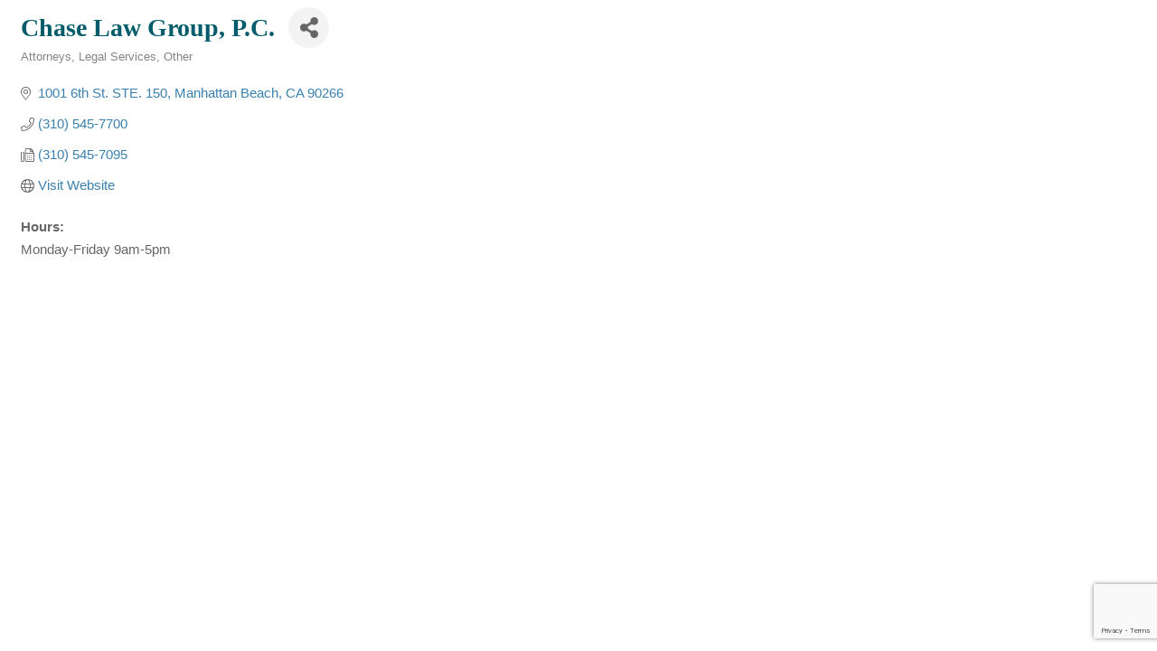

--- FILE ---
content_type: text/html; charset=utf-8
request_url: https://www.google.com/recaptcha/enterprise/anchor?ar=1&k=6LfI_T8rAAAAAMkWHrLP_GfSf3tLy9tKa839wcWa&co=aHR0cHM6Ly9idXNpbmVzcy5oYmNoYW1iZXIubmV0OjQ0Mw..&hl=en&v=PoyoqOPhxBO7pBk68S4YbpHZ&size=invisible&anchor-ms=20000&execute-ms=30000&cb=3vlf4831fkt7
body_size: 48532
content:
<!DOCTYPE HTML><html dir="ltr" lang="en"><head><meta http-equiv="Content-Type" content="text/html; charset=UTF-8">
<meta http-equiv="X-UA-Compatible" content="IE=edge">
<title>reCAPTCHA</title>
<style type="text/css">
/* cyrillic-ext */
@font-face {
  font-family: 'Roboto';
  font-style: normal;
  font-weight: 400;
  font-stretch: 100%;
  src: url(//fonts.gstatic.com/s/roboto/v48/KFO7CnqEu92Fr1ME7kSn66aGLdTylUAMa3GUBHMdazTgWw.woff2) format('woff2');
  unicode-range: U+0460-052F, U+1C80-1C8A, U+20B4, U+2DE0-2DFF, U+A640-A69F, U+FE2E-FE2F;
}
/* cyrillic */
@font-face {
  font-family: 'Roboto';
  font-style: normal;
  font-weight: 400;
  font-stretch: 100%;
  src: url(//fonts.gstatic.com/s/roboto/v48/KFO7CnqEu92Fr1ME7kSn66aGLdTylUAMa3iUBHMdazTgWw.woff2) format('woff2');
  unicode-range: U+0301, U+0400-045F, U+0490-0491, U+04B0-04B1, U+2116;
}
/* greek-ext */
@font-face {
  font-family: 'Roboto';
  font-style: normal;
  font-weight: 400;
  font-stretch: 100%;
  src: url(//fonts.gstatic.com/s/roboto/v48/KFO7CnqEu92Fr1ME7kSn66aGLdTylUAMa3CUBHMdazTgWw.woff2) format('woff2');
  unicode-range: U+1F00-1FFF;
}
/* greek */
@font-face {
  font-family: 'Roboto';
  font-style: normal;
  font-weight: 400;
  font-stretch: 100%;
  src: url(//fonts.gstatic.com/s/roboto/v48/KFO7CnqEu92Fr1ME7kSn66aGLdTylUAMa3-UBHMdazTgWw.woff2) format('woff2');
  unicode-range: U+0370-0377, U+037A-037F, U+0384-038A, U+038C, U+038E-03A1, U+03A3-03FF;
}
/* math */
@font-face {
  font-family: 'Roboto';
  font-style: normal;
  font-weight: 400;
  font-stretch: 100%;
  src: url(//fonts.gstatic.com/s/roboto/v48/KFO7CnqEu92Fr1ME7kSn66aGLdTylUAMawCUBHMdazTgWw.woff2) format('woff2');
  unicode-range: U+0302-0303, U+0305, U+0307-0308, U+0310, U+0312, U+0315, U+031A, U+0326-0327, U+032C, U+032F-0330, U+0332-0333, U+0338, U+033A, U+0346, U+034D, U+0391-03A1, U+03A3-03A9, U+03B1-03C9, U+03D1, U+03D5-03D6, U+03F0-03F1, U+03F4-03F5, U+2016-2017, U+2034-2038, U+203C, U+2040, U+2043, U+2047, U+2050, U+2057, U+205F, U+2070-2071, U+2074-208E, U+2090-209C, U+20D0-20DC, U+20E1, U+20E5-20EF, U+2100-2112, U+2114-2115, U+2117-2121, U+2123-214F, U+2190, U+2192, U+2194-21AE, U+21B0-21E5, U+21F1-21F2, U+21F4-2211, U+2213-2214, U+2216-22FF, U+2308-230B, U+2310, U+2319, U+231C-2321, U+2336-237A, U+237C, U+2395, U+239B-23B7, U+23D0, U+23DC-23E1, U+2474-2475, U+25AF, U+25B3, U+25B7, U+25BD, U+25C1, U+25CA, U+25CC, U+25FB, U+266D-266F, U+27C0-27FF, U+2900-2AFF, U+2B0E-2B11, U+2B30-2B4C, U+2BFE, U+3030, U+FF5B, U+FF5D, U+1D400-1D7FF, U+1EE00-1EEFF;
}
/* symbols */
@font-face {
  font-family: 'Roboto';
  font-style: normal;
  font-weight: 400;
  font-stretch: 100%;
  src: url(//fonts.gstatic.com/s/roboto/v48/KFO7CnqEu92Fr1ME7kSn66aGLdTylUAMaxKUBHMdazTgWw.woff2) format('woff2');
  unicode-range: U+0001-000C, U+000E-001F, U+007F-009F, U+20DD-20E0, U+20E2-20E4, U+2150-218F, U+2190, U+2192, U+2194-2199, U+21AF, U+21E6-21F0, U+21F3, U+2218-2219, U+2299, U+22C4-22C6, U+2300-243F, U+2440-244A, U+2460-24FF, U+25A0-27BF, U+2800-28FF, U+2921-2922, U+2981, U+29BF, U+29EB, U+2B00-2BFF, U+4DC0-4DFF, U+FFF9-FFFB, U+10140-1018E, U+10190-1019C, U+101A0, U+101D0-101FD, U+102E0-102FB, U+10E60-10E7E, U+1D2C0-1D2D3, U+1D2E0-1D37F, U+1F000-1F0FF, U+1F100-1F1AD, U+1F1E6-1F1FF, U+1F30D-1F30F, U+1F315, U+1F31C, U+1F31E, U+1F320-1F32C, U+1F336, U+1F378, U+1F37D, U+1F382, U+1F393-1F39F, U+1F3A7-1F3A8, U+1F3AC-1F3AF, U+1F3C2, U+1F3C4-1F3C6, U+1F3CA-1F3CE, U+1F3D4-1F3E0, U+1F3ED, U+1F3F1-1F3F3, U+1F3F5-1F3F7, U+1F408, U+1F415, U+1F41F, U+1F426, U+1F43F, U+1F441-1F442, U+1F444, U+1F446-1F449, U+1F44C-1F44E, U+1F453, U+1F46A, U+1F47D, U+1F4A3, U+1F4B0, U+1F4B3, U+1F4B9, U+1F4BB, U+1F4BF, U+1F4C8-1F4CB, U+1F4D6, U+1F4DA, U+1F4DF, U+1F4E3-1F4E6, U+1F4EA-1F4ED, U+1F4F7, U+1F4F9-1F4FB, U+1F4FD-1F4FE, U+1F503, U+1F507-1F50B, U+1F50D, U+1F512-1F513, U+1F53E-1F54A, U+1F54F-1F5FA, U+1F610, U+1F650-1F67F, U+1F687, U+1F68D, U+1F691, U+1F694, U+1F698, U+1F6AD, U+1F6B2, U+1F6B9-1F6BA, U+1F6BC, U+1F6C6-1F6CF, U+1F6D3-1F6D7, U+1F6E0-1F6EA, U+1F6F0-1F6F3, U+1F6F7-1F6FC, U+1F700-1F7FF, U+1F800-1F80B, U+1F810-1F847, U+1F850-1F859, U+1F860-1F887, U+1F890-1F8AD, U+1F8B0-1F8BB, U+1F8C0-1F8C1, U+1F900-1F90B, U+1F93B, U+1F946, U+1F984, U+1F996, U+1F9E9, U+1FA00-1FA6F, U+1FA70-1FA7C, U+1FA80-1FA89, U+1FA8F-1FAC6, U+1FACE-1FADC, U+1FADF-1FAE9, U+1FAF0-1FAF8, U+1FB00-1FBFF;
}
/* vietnamese */
@font-face {
  font-family: 'Roboto';
  font-style: normal;
  font-weight: 400;
  font-stretch: 100%;
  src: url(//fonts.gstatic.com/s/roboto/v48/KFO7CnqEu92Fr1ME7kSn66aGLdTylUAMa3OUBHMdazTgWw.woff2) format('woff2');
  unicode-range: U+0102-0103, U+0110-0111, U+0128-0129, U+0168-0169, U+01A0-01A1, U+01AF-01B0, U+0300-0301, U+0303-0304, U+0308-0309, U+0323, U+0329, U+1EA0-1EF9, U+20AB;
}
/* latin-ext */
@font-face {
  font-family: 'Roboto';
  font-style: normal;
  font-weight: 400;
  font-stretch: 100%;
  src: url(//fonts.gstatic.com/s/roboto/v48/KFO7CnqEu92Fr1ME7kSn66aGLdTylUAMa3KUBHMdazTgWw.woff2) format('woff2');
  unicode-range: U+0100-02BA, U+02BD-02C5, U+02C7-02CC, U+02CE-02D7, U+02DD-02FF, U+0304, U+0308, U+0329, U+1D00-1DBF, U+1E00-1E9F, U+1EF2-1EFF, U+2020, U+20A0-20AB, U+20AD-20C0, U+2113, U+2C60-2C7F, U+A720-A7FF;
}
/* latin */
@font-face {
  font-family: 'Roboto';
  font-style: normal;
  font-weight: 400;
  font-stretch: 100%;
  src: url(//fonts.gstatic.com/s/roboto/v48/KFO7CnqEu92Fr1ME7kSn66aGLdTylUAMa3yUBHMdazQ.woff2) format('woff2');
  unicode-range: U+0000-00FF, U+0131, U+0152-0153, U+02BB-02BC, U+02C6, U+02DA, U+02DC, U+0304, U+0308, U+0329, U+2000-206F, U+20AC, U+2122, U+2191, U+2193, U+2212, U+2215, U+FEFF, U+FFFD;
}
/* cyrillic-ext */
@font-face {
  font-family: 'Roboto';
  font-style: normal;
  font-weight: 500;
  font-stretch: 100%;
  src: url(//fonts.gstatic.com/s/roboto/v48/KFO7CnqEu92Fr1ME7kSn66aGLdTylUAMa3GUBHMdazTgWw.woff2) format('woff2');
  unicode-range: U+0460-052F, U+1C80-1C8A, U+20B4, U+2DE0-2DFF, U+A640-A69F, U+FE2E-FE2F;
}
/* cyrillic */
@font-face {
  font-family: 'Roboto';
  font-style: normal;
  font-weight: 500;
  font-stretch: 100%;
  src: url(//fonts.gstatic.com/s/roboto/v48/KFO7CnqEu92Fr1ME7kSn66aGLdTylUAMa3iUBHMdazTgWw.woff2) format('woff2');
  unicode-range: U+0301, U+0400-045F, U+0490-0491, U+04B0-04B1, U+2116;
}
/* greek-ext */
@font-face {
  font-family: 'Roboto';
  font-style: normal;
  font-weight: 500;
  font-stretch: 100%;
  src: url(//fonts.gstatic.com/s/roboto/v48/KFO7CnqEu92Fr1ME7kSn66aGLdTylUAMa3CUBHMdazTgWw.woff2) format('woff2');
  unicode-range: U+1F00-1FFF;
}
/* greek */
@font-face {
  font-family: 'Roboto';
  font-style: normal;
  font-weight: 500;
  font-stretch: 100%;
  src: url(//fonts.gstatic.com/s/roboto/v48/KFO7CnqEu92Fr1ME7kSn66aGLdTylUAMa3-UBHMdazTgWw.woff2) format('woff2');
  unicode-range: U+0370-0377, U+037A-037F, U+0384-038A, U+038C, U+038E-03A1, U+03A3-03FF;
}
/* math */
@font-face {
  font-family: 'Roboto';
  font-style: normal;
  font-weight: 500;
  font-stretch: 100%;
  src: url(//fonts.gstatic.com/s/roboto/v48/KFO7CnqEu92Fr1ME7kSn66aGLdTylUAMawCUBHMdazTgWw.woff2) format('woff2');
  unicode-range: U+0302-0303, U+0305, U+0307-0308, U+0310, U+0312, U+0315, U+031A, U+0326-0327, U+032C, U+032F-0330, U+0332-0333, U+0338, U+033A, U+0346, U+034D, U+0391-03A1, U+03A3-03A9, U+03B1-03C9, U+03D1, U+03D5-03D6, U+03F0-03F1, U+03F4-03F5, U+2016-2017, U+2034-2038, U+203C, U+2040, U+2043, U+2047, U+2050, U+2057, U+205F, U+2070-2071, U+2074-208E, U+2090-209C, U+20D0-20DC, U+20E1, U+20E5-20EF, U+2100-2112, U+2114-2115, U+2117-2121, U+2123-214F, U+2190, U+2192, U+2194-21AE, U+21B0-21E5, U+21F1-21F2, U+21F4-2211, U+2213-2214, U+2216-22FF, U+2308-230B, U+2310, U+2319, U+231C-2321, U+2336-237A, U+237C, U+2395, U+239B-23B7, U+23D0, U+23DC-23E1, U+2474-2475, U+25AF, U+25B3, U+25B7, U+25BD, U+25C1, U+25CA, U+25CC, U+25FB, U+266D-266F, U+27C0-27FF, U+2900-2AFF, U+2B0E-2B11, U+2B30-2B4C, U+2BFE, U+3030, U+FF5B, U+FF5D, U+1D400-1D7FF, U+1EE00-1EEFF;
}
/* symbols */
@font-face {
  font-family: 'Roboto';
  font-style: normal;
  font-weight: 500;
  font-stretch: 100%;
  src: url(//fonts.gstatic.com/s/roboto/v48/KFO7CnqEu92Fr1ME7kSn66aGLdTylUAMaxKUBHMdazTgWw.woff2) format('woff2');
  unicode-range: U+0001-000C, U+000E-001F, U+007F-009F, U+20DD-20E0, U+20E2-20E4, U+2150-218F, U+2190, U+2192, U+2194-2199, U+21AF, U+21E6-21F0, U+21F3, U+2218-2219, U+2299, U+22C4-22C6, U+2300-243F, U+2440-244A, U+2460-24FF, U+25A0-27BF, U+2800-28FF, U+2921-2922, U+2981, U+29BF, U+29EB, U+2B00-2BFF, U+4DC0-4DFF, U+FFF9-FFFB, U+10140-1018E, U+10190-1019C, U+101A0, U+101D0-101FD, U+102E0-102FB, U+10E60-10E7E, U+1D2C0-1D2D3, U+1D2E0-1D37F, U+1F000-1F0FF, U+1F100-1F1AD, U+1F1E6-1F1FF, U+1F30D-1F30F, U+1F315, U+1F31C, U+1F31E, U+1F320-1F32C, U+1F336, U+1F378, U+1F37D, U+1F382, U+1F393-1F39F, U+1F3A7-1F3A8, U+1F3AC-1F3AF, U+1F3C2, U+1F3C4-1F3C6, U+1F3CA-1F3CE, U+1F3D4-1F3E0, U+1F3ED, U+1F3F1-1F3F3, U+1F3F5-1F3F7, U+1F408, U+1F415, U+1F41F, U+1F426, U+1F43F, U+1F441-1F442, U+1F444, U+1F446-1F449, U+1F44C-1F44E, U+1F453, U+1F46A, U+1F47D, U+1F4A3, U+1F4B0, U+1F4B3, U+1F4B9, U+1F4BB, U+1F4BF, U+1F4C8-1F4CB, U+1F4D6, U+1F4DA, U+1F4DF, U+1F4E3-1F4E6, U+1F4EA-1F4ED, U+1F4F7, U+1F4F9-1F4FB, U+1F4FD-1F4FE, U+1F503, U+1F507-1F50B, U+1F50D, U+1F512-1F513, U+1F53E-1F54A, U+1F54F-1F5FA, U+1F610, U+1F650-1F67F, U+1F687, U+1F68D, U+1F691, U+1F694, U+1F698, U+1F6AD, U+1F6B2, U+1F6B9-1F6BA, U+1F6BC, U+1F6C6-1F6CF, U+1F6D3-1F6D7, U+1F6E0-1F6EA, U+1F6F0-1F6F3, U+1F6F7-1F6FC, U+1F700-1F7FF, U+1F800-1F80B, U+1F810-1F847, U+1F850-1F859, U+1F860-1F887, U+1F890-1F8AD, U+1F8B0-1F8BB, U+1F8C0-1F8C1, U+1F900-1F90B, U+1F93B, U+1F946, U+1F984, U+1F996, U+1F9E9, U+1FA00-1FA6F, U+1FA70-1FA7C, U+1FA80-1FA89, U+1FA8F-1FAC6, U+1FACE-1FADC, U+1FADF-1FAE9, U+1FAF0-1FAF8, U+1FB00-1FBFF;
}
/* vietnamese */
@font-face {
  font-family: 'Roboto';
  font-style: normal;
  font-weight: 500;
  font-stretch: 100%;
  src: url(//fonts.gstatic.com/s/roboto/v48/KFO7CnqEu92Fr1ME7kSn66aGLdTylUAMa3OUBHMdazTgWw.woff2) format('woff2');
  unicode-range: U+0102-0103, U+0110-0111, U+0128-0129, U+0168-0169, U+01A0-01A1, U+01AF-01B0, U+0300-0301, U+0303-0304, U+0308-0309, U+0323, U+0329, U+1EA0-1EF9, U+20AB;
}
/* latin-ext */
@font-face {
  font-family: 'Roboto';
  font-style: normal;
  font-weight: 500;
  font-stretch: 100%;
  src: url(//fonts.gstatic.com/s/roboto/v48/KFO7CnqEu92Fr1ME7kSn66aGLdTylUAMa3KUBHMdazTgWw.woff2) format('woff2');
  unicode-range: U+0100-02BA, U+02BD-02C5, U+02C7-02CC, U+02CE-02D7, U+02DD-02FF, U+0304, U+0308, U+0329, U+1D00-1DBF, U+1E00-1E9F, U+1EF2-1EFF, U+2020, U+20A0-20AB, U+20AD-20C0, U+2113, U+2C60-2C7F, U+A720-A7FF;
}
/* latin */
@font-face {
  font-family: 'Roboto';
  font-style: normal;
  font-weight: 500;
  font-stretch: 100%;
  src: url(//fonts.gstatic.com/s/roboto/v48/KFO7CnqEu92Fr1ME7kSn66aGLdTylUAMa3yUBHMdazQ.woff2) format('woff2');
  unicode-range: U+0000-00FF, U+0131, U+0152-0153, U+02BB-02BC, U+02C6, U+02DA, U+02DC, U+0304, U+0308, U+0329, U+2000-206F, U+20AC, U+2122, U+2191, U+2193, U+2212, U+2215, U+FEFF, U+FFFD;
}
/* cyrillic-ext */
@font-face {
  font-family: 'Roboto';
  font-style: normal;
  font-weight: 900;
  font-stretch: 100%;
  src: url(//fonts.gstatic.com/s/roboto/v48/KFO7CnqEu92Fr1ME7kSn66aGLdTylUAMa3GUBHMdazTgWw.woff2) format('woff2');
  unicode-range: U+0460-052F, U+1C80-1C8A, U+20B4, U+2DE0-2DFF, U+A640-A69F, U+FE2E-FE2F;
}
/* cyrillic */
@font-face {
  font-family: 'Roboto';
  font-style: normal;
  font-weight: 900;
  font-stretch: 100%;
  src: url(//fonts.gstatic.com/s/roboto/v48/KFO7CnqEu92Fr1ME7kSn66aGLdTylUAMa3iUBHMdazTgWw.woff2) format('woff2');
  unicode-range: U+0301, U+0400-045F, U+0490-0491, U+04B0-04B1, U+2116;
}
/* greek-ext */
@font-face {
  font-family: 'Roboto';
  font-style: normal;
  font-weight: 900;
  font-stretch: 100%;
  src: url(//fonts.gstatic.com/s/roboto/v48/KFO7CnqEu92Fr1ME7kSn66aGLdTylUAMa3CUBHMdazTgWw.woff2) format('woff2');
  unicode-range: U+1F00-1FFF;
}
/* greek */
@font-face {
  font-family: 'Roboto';
  font-style: normal;
  font-weight: 900;
  font-stretch: 100%;
  src: url(//fonts.gstatic.com/s/roboto/v48/KFO7CnqEu92Fr1ME7kSn66aGLdTylUAMa3-UBHMdazTgWw.woff2) format('woff2');
  unicode-range: U+0370-0377, U+037A-037F, U+0384-038A, U+038C, U+038E-03A1, U+03A3-03FF;
}
/* math */
@font-face {
  font-family: 'Roboto';
  font-style: normal;
  font-weight: 900;
  font-stretch: 100%;
  src: url(//fonts.gstatic.com/s/roboto/v48/KFO7CnqEu92Fr1ME7kSn66aGLdTylUAMawCUBHMdazTgWw.woff2) format('woff2');
  unicode-range: U+0302-0303, U+0305, U+0307-0308, U+0310, U+0312, U+0315, U+031A, U+0326-0327, U+032C, U+032F-0330, U+0332-0333, U+0338, U+033A, U+0346, U+034D, U+0391-03A1, U+03A3-03A9, U+03B1-03C9, U+03D1, U+03D5-03D6, U+03F0-03F1, U+03F4-03F5, U+2016-2017, U+2034-2038, U+203C, U+2040, U+2043, U+2047, U+2050, U+2057, U+205F, U+2070-2071, U+2074-208E, U+2090-209C, U+20D0-20DC, U+20E1, U+20E5-20EF, U+2100-2112, U+2114-2115, U+2117-2121, U+2123-214F, U+2190, U+2192, U+2194-21AE, U+21B0-21E5, U+21F1-21F2, U+21F4-2211, U+2213-2214, U+2216-22FF, U+2308-230B, U+2310, U+2319, U+231C-2321, U+2336-237A, U+237C, U+2395, U+239B-23B7, U+23D0, U+23DC-23E1, U+2474-2475, U+25AF, U+25B3, U+25B7, U+25BD, U+25C1, U+25CA, U+25CC, U+25FB, U+266D-266F, U+27C0-27FF, U+2900-2AFF, U+2B0E-2B11, U+2B30-2B4C, U+2BFE, U+3030, U+FF5B, U+FF5D, U+1D400-1D7FF, U+1EE00-1EEFF;
}
/* symbols */
@font-face {
  font-family: 'Roboto';
  font-style: normal;
  font-weight: 900;
  font-stretch: 100%;
  src: url(//fonts.gstatic.com/s/roboto/v48/KFO7CnqEu92Fr1ME7kSn66aGLdTylUAMaxKUBHMdazTgWw.woff2) format('woff2');
  unicode-range: U+0001-000C, U+000E-001F, U+007F-009F, U+20DD-20E0, U+20E2-20E4, U+2150-218F, U+2190, U+2192, U+2194-2199, U+21AF, U+21E6-21F0, U+21F3, U+2218-2219, U+2299, U+22C4-22C6, U+2300-243F, U+2440-244A, U+2460-24FF, U+25A0-27BF, U+2800-28FF, U+2921-2922, U+2981, U+29BF, U+29EB, U+2B00-2BFF, U+4DC0-4DFF, U+FFF9-FFFB, U+10140-1018E, U+10190-1019C, U+101A0, U+101D0-101FD, U+102E0-102FB, U+10E60-10E7E, U+1D2C0-1D2D3, U+1D2E0-1D37F, U+1F000-1F0FF, U+1F100-1F1AD, U+1F1E6-1F1FF, U+1F30D-1F30F, U+1F315, U+1F31C, U+1F31E, U+1F320-1F32C, U+1F336, U+1F378, U+1F37D, U+1F382, U+1F393-1F39F, U+1F3A7-1F3A8, U+1F3AC-1F3AF, U+1F3C2, U+1F3C4-1F3C6, U+1F3CA-1F3CE, U+1F3D4-1F3E0, U+1F3ED, U+1F3F1-1F3F3, U+1F3F5-1F3F7, U+1F408, U+1F415, U+1F41F, U+1F426, U+1F43F, U+1F441-1F442, U+1F444, U+1F446-1F449, U+1F44C-1F44E, U+1F453, U+1F46A, U+1F47D, U+1F4A3, U+1F4B0, U+1F4B3, U+1F4B9, U+1F4BB, U+1F4BF, U+1F4C8-1F4CB, U+1F4D6, U+1F4DA, U+1F4DF, U+1F4E3-1F4E6, U+1F4EA-1F4ED, U+1F4F7, U+1F4F9-1F4FB, U+1F4FD-1F4FE, U+1F503, U+1F507-1F50B, U+1F50D, U+1F512-1F513, U+1F53E-1F54A, U+1F54F-1F5FA, U+1F610, U+1F650-1F67F, U+1F687, U+1F68D, U+1F691, U+1F694, U+1F698, U+1F6AD, U+1F6B2, U+1F6B9-1F6BA, U+1F6BC, U+1F6C6-1F6CF, U+1F6D3-1F6D7, U+1F6E0-1F6EA, U+1F6F0-1F6F3, U+1F6F7-1F6FC, U+1F700-1F7FF, U+1F800-1F80B, U+1F810-1F847, U+1F850-1F859, U+1F860-1F887, U+1F890-1F8AD, U+1F8B0-1F8BB, U+1F8C0-1F8C1, U+1F900-1F90B, U+1F93B, U+1F946, U+1F984, U+1F996, U+1F9E9, U+1FA00-1FA6F, U+1FA70-1FA7C, U+1FA80-1FA89, U+1FA8F-1FAC6, U+1FACE-1FADC, U+1FADF-1FAE9, U+1FAF0-1FAF8, U+1FB00-1FBFF;
}
/* vietnamese */
@font-face {
  font-family: 'Roboto';
  font-style: normal;
  font-weight: 900;
  font-stretch: 100%;
  src: url(//fonts.gstatic.com/s/roboto/v48/KFO7CnqEu92Fr1ME7kSn66aGLdTylUAMa3OUBHMdazTgWw.woff2) format('woff2');
  unicode-range: U+0102-0103, U+0110-0111, U+0128-0129, U+0168-0169, U+01A0-01A1, U+01AF-01B0, U+0300-0301, U+0303-0304, U+0308-0309, U+0323, U+0329, U+1EA0-1EF9, U+20AB;
}
/* latin-ext */
@font-face {
  font-family: 'Roboto';
  font-style: normal;
  font-weight: 900;
  font-stretch: 100%;
  src: url(//fonts.gstatic.com/s/roboto/v48/KFO7CnqEu92Fr1ME7kSn66aGLdTylUAMa3KUBHMdazTgWw.woff2) format('woff2');
  unicode-range: U+0100-02BA, U+02BD-02C5, U+02C7-02CC, U+02CE-02D7, U+02DD-02FF, U+0304, U+0308, U+0329, U+1D00-1DBF, U+1E00-1E9F, U+1EF2-1EFF, U+2020, U+20A0-20AB, U+20AD-20C0, U+2113, U+2C60-2C7F, U+A720-A7FF;
}
/* latin */
@font-face {
  font-family: 'Roboto';
  font-style: normal;
  font-weight: 900;
  font-stretch: 100%;
  src: url(//fonts.gstatic.com/s/roboto/v48/KFO7CnqEu92Fr1ME7kSn66aGLdTylUAMa3yUBHMdazQ.woff2) format('woff2');
  unicode-range: U+0000-00FF, U+0131, U+0152-0153, U+02BB-02BC, U+02C6, U+02DA, U+02DC, U+0304, U+0308, U+0329, U+2000-206F, U+20AC, U+2122, U+2191, U+2193, U+2212, U+2215, U+FEFF, U+FFFD;
}

</style>
<link rel="stylesheet" type="text/css" href="https://www.gstatic.com/recaptcha/releases/PoyoqOPhxBO7pBk68S4YbpHZ/styles__ltr.css">
<script nonce="zuB5Ma55hgCSYVFdNBxElA" type="text/javascript">window['__recaptcha_api'] = 'https://www.google.com/recaptcha/enterprise/';</script>
<script type="text/javascript" src="https://www.gstatic.com/recaptcha/releases/PoyoqOPhxBO7pBk68S4YbpHZ/recaptcha__en.js" nonce="zuB5Ma55hgCSYVFdNBxElA">
      
    </script></head>
<body><div id="rc-anchor-alert" class="rc-anchor-alert"></div>
<input type="hidden" id="recaptcha-token" value="[base64]">
<script type="text/javascript" nonce="zuB5Ma55hgCSYVFdNBxElA">
      recaptcha.anchor.Main.init("[\x22ainput\x22,[\x22bgdata\x22,\x22\x22,\[base64]/[base64]/MjU1Ong/[base64]/[base64]/[base64]/[base64]/[base64]/[base64]/[base64]/[base64]/[base64]/[base64]/[base64]/[base64]/[base64]/[base64]/[base64]\\u003d\x22,\[base64]\x22,\[base64]/M8O1wpbDqi7DgCB7JsO0woBdK8K+YnfDgMKawqB5wp3CjsKTfw7DgsOBwqgEw5kiw7vCjjckbMKNDTtVRljCkMKDKgMuwr3DjMKaNsOEw7PCsjo1A8Kob8K9w7nCjH4wcGjChzJlesKoGsKaw71dLTTClMOuHRlxUSBnXDJ1EsO1MW/Djy/DumAvwobDmH5iw5tSwpnCoHvDng1XFWjDqcOaWG7DrU0dw43DlBbCmcOTXcK9LQpHw6DDgkLCmGVAwrfCnMOVNsODKcOdwpbDr8O8UlFNB0LCt8OnOh/Dq8KRL8KUS8KaawnCuFBIwozDgC/Cv1rDojQXwo3Dk8KUwqzDrF5YZMOmw6wvIRIfwotYw4g0D8Ojw703woM4FG9xwpxXesKQw6bDpsODw6YdEsOKw7vDv8OOwqotMxHCs8KraMKxcj/DshsYwqfDkAXCowZvwoLClcKWOMK1Gi3CvcKtwpUSE8Ohw7HDhSMkwrcUGcOzUsOlw57Di8OGOMKIwrpABMO7EMOZHU5ywpbDrTTDhiTDvj7Cv2PCuBtjYGQnTFN7wq/DosOOwr1FfsKgbsKow4LDgXzChsKzwrMlJcKvYF9Yw609w4gLJcOsKhEuw7MiNMKJV8O3cC3CnGpebMOxI1nDpilKFsO2dMOlwphMCsOwY8OWcMOJw4kjTAArQCXCpHLCpCvCv0xrE1PDgMK8wqnDs8O9BAvCtAbCk8OAw7zDjyrDg8Obw6pvZQ/CvFd0OFTCucKUelVIw6LCpMKcUlFgcMK/UGHDuMKIXGvDkMK3w6x1EV1HHsODB8KNHDRpL1bDrVTCgiotw4XDkMKBwp1WSw7ConxCGsKbw77CrzzCq1LCmsKJScKWwqoROcKTJ3xaw5h/DsOIOQNqwpbDlXQ+R3ZGw7/DnnY+wowbw5kAdGcMTsKvw7ZJw51iWcK9w4YROsKpHMKzEhTDsMOSVA1Sw6nCp8OjYA8xIyzDucOgw7R7BRQ7w4oewpPDusK/[base64]/[base64]/DuE93w6hGwpvDl8OOwr3CgU41JsKQw7fDv8KxPcOQbsOvw5Atw6XCu8OGQ8KWa8OjUMOFVRDCsUpow5rDjcOxw53CmRzDnsO4w5tBUUHDplcsw4N/VQTCnDrDq8KlfwVfRMKQLMK/[base64]/[base64]/DmjBtw5siwqTDscOTLsOlTcOYAk8rUEXCsCg1w7XCl2XDqHpFX0tow7VdScOgw4cZfVvCk8OwRMOjb8OLDMOQXXFBSjvDl3LDpsO+RsKsXsOOw4vCvk3CtsKRXncOKFPDnMK4dSJRM0REZMKiw4fCg0zCqz/DiE0qwoEbw6bDoh/CompbJMOWwqvDgAHDusOHKDvChT0yw6fDq8O1wrBNwpwdcMOnwqbDsMO/HWBONhPCuwsswrg5wrdwGcKQw63DqcO3w70dw6IlXyEAbEbCiMKsKB/[base64]/NcKVw67CncOVwqbDhMKBwpUcV8OMwoTCmcK8X8K9w4IhMsKTw5bCs8OocMKbDBPCuTzDk8Krw6YRe08AdMKQw7rClcKVwqh1w5h5w6JuwpRIwoJSw6NJB8KeL2ExwrfCrMORwpPDpMK5PBF3wrHDi8OMw51pcD/DncODwqBjVcK5QF4PGsKBJRZ3w4pkKsO6JwRpVcK9wrVbYsK2ZB/CmyoDw79fwqzDlMK7w7jChHvCr8K/YcK8wpvCu8OtYDfDkMKVwoHDkzHCrHsBw77DohhRw7dQPDrDicKgwrPDumXCt0rCt8KWwrthw69Kw6kZwqEhwpzDnzo3PsOQcMOBwrPCsmFfwrhgwo0JBcOLwpfDiR7Ct8KeEMO9WsKAwrnDvEzCqiIdwo3DnsOywoMBw6NCw5/CrsOJclzCn2l1PlnDqW/[base64]/DqhUMw7RBw7s5wozCuBZjwqwsBsKJOS9pUWHDtMODfA/[base64]/ClMOmV8OWMcKgwpnDlDgMQ8OIwplywrrCjHAjWcO0wrA9wpbDksK8w6h/wrYZM1BAw4UxNAvCv8K+w5Icw6jDuUN4wrUbSypEQXXCs0FmwprDsMKQc8KmC8OmVg/Cu8K6w6jDnsKFw7RFw5tOPjjCsTDDpjtEwqPDk0snBWrDnhlBaAQ8w6bDscK/w7NVwovCkMOKKMOfGcO6DsKOPHZ6wq/DsxnCnDXDlArDv0DCisKxCsOdXm0fKFYdPsKHw54ew7FkWMO7w7DDnUQYLSAjw5bCjAUvfjLCmzYnwovCngRAJ8KlccK/wrHCmE5Hwq8tw4nCusKIwoTCviU1wqJTw4lDw4jDpAZyw5UEQwIYwrh2PMOOw6HDt3MTw7h4CMOfwpfDgsODwqXCuXpSSXtYFhjDnMOgVz7CqRl4bMKhLsO6wppvw4XDmMOuWU49HMOdZMOkfMO/[base64]/[base64]/Cp8OGw5DDs8KGwrMwwrpBWFt3wpsTOcO2LsO3wo8jw7DCnMKJw5IRWWjCssOUw6nDtzPDm8K6McOtw5nDtcOKw7HDnMKqw5DDgBUbKxoBAcOoMyvDpC/CiwUKWgAsU8OYw6vDl8K3YMKDwqw/[base64]/CrR/Dj8KvwrPDjG19McKGw4jDj8KBEUguOG/CuMKRSHTDncO1WsKqw7HCvB5kDcK4wrY8GcO1w5hEV8K0CMKHeDdwwqXDr8OnwqrCjAw8wqVdwqbCmDvDssKbO2Nsw6l7w61TJx/DgcOzMGjCqTVMwrB0w7VdYcOXVyMxw63CsMKuGsO6w5Zkwos3LAdHemnDngB6WcOzTxnChcO5RMKwCmYvF8KfFcOqw7rCmwPDk8OFw6UOw4RYf19xw5DDsxo9QcKIwrt9w5zDksKRMXRrwpvDnzJ+w6/CpRlvEUXCuWvDnsOhSV8Mw4fDvcOrw5g7wqDDqVPChWnCoFzDvXwvAynCisKrw5NWKMKANAdow64Yw5s3wqbDkiEQBMOewo/DqsOtwpPDqsK5ZcOvF8OmW8KkVsKhFsKkw5zCisOwb8KDYHRtw4/CmMK/XMKDa8O6AhHDsw7Cs8OIwrTDiMKpGhZVw7DDnsKEwr89w7fDl8O4wobDp8KeP1/DoFbCsEvDl3DCsMKKHWPDjXkrGsOYw4g5F8OEAMOTw6QcwojDpUDDiRQbwrLCncKew6USWcKQGzMfdcOAKAHCtSzDqMKBcyEnI8KYeCddwoESfDLDn1k8bXvDpMOBw7E0D2TCi2zCq3TDmAM/w7B1w5nDlcKMwp3DqcO1w73Do2zCt8KgHkjCqMOxPsKyw5MlCsKBY8Oxw4VxwrYlKSnDhQvDjQ8CY8KVWDvCgU/DvF0cZA5vw6MHwpVvwp4fwqPCu0DDvsKow4kzVsKmJWDCqAEKwqDDiMOBAF1Mc8OSJMOHXELDn8KnMSZPw7k7BMKCQ8OuFARjOsOnw4vClXp+wrU+wr/Cl3nCpErClD4XOW/Cq8OQwqfCp8K+QH7CtcO/YRBmNlw5w4vCoMK7QMKOBjTCvcOqFFR0eBVfw4dJQsKOwoLCtcOMwppBccO+Pyo0wofChSl7MMKtworConc+Cx5Ow7XDisOwJsOzw7jClzB+SsKQYw/DnRLCvh0dwrY1TMOtfsOFwrrCtn3CnQoAEsKuw7ZCacO/w6HCpcKVwqBgM3gMwpfDsMOTYApUZT7CgTckXMOdV8KsCEZPw4bDmwbCvcKEScO3VsKbJ8OLbMK4dcOxwrF5wrd/LDDDrgI/FG3DliHDoEtSwpRrJHUxbTUZFg7CsMKIcsOsBcKdw6zDniHCq3vDtcOKwoHDok9Kw5PCmMOuw4sHPcK9acO5wr3CmzPCtAbDrD8TYsKwb1DCuE5/BsK5w6wdw6loZMK+Zj4Qw4vChR1FZx4Rw7PClsKXKR/DlcOfworDu8Oqw4oBJ2dhwp7CjMK2w4NSB8Knw6DDpcK0AcK9w5TCncK+wq3DolsxbcKkwpAOwqVgHsK5w5rCksOXanHCu8OraH7ChsKTAyPCoMKfwqvCqSnDmxvCrMOpwqJHw6/Cm8OzKHjDij/CsXrCncKtwqLDkUnDq20Jwr4bKsO6G8OSw6XDozfDhCfDpx/DrkgpNUADwqgDwrjCmgNvYcOoK8O7w6dmVQ4hwrg2XX7DuA/[base64]/[base64]/w63CrllqBcOTw7wMW8O/wrfCmAw2w43DtFfCt8K0RW/CnsOEST40w75Qw7Ahw7lcZsOuZMO5EwLCtMOvMMK4ZwAjB8OTwpA/w6dbEcO4PSQawprCkkkdBsK2CQ/DmlfDuMOZw7bCkWFiR8KAW8KNNxLCg8OmLybCo8OrYGjCqcK9dnzDlMKsAQbCiifDsQfDozvDqXLCvSMOw6PDrsOuRcKnw5pswqFLwqPCj8KUPVBRCQ1Xwo7DhMKYw48vwojCvVHCqBEtG2HChcKeAE/DksK7PWnDq8K1QFfDnxvCsMOqJTzCiy3DusKmw4NeLsOTV3dgw5oJwr/CkMKzwohOLRtyw53DscKEPsODwq7Dv8OOw4lBwr8UNUVnIQLDrMK7U0jCm8OCwpTCpH3ColfCiMKGOsOFw6VWwrPCtVRUIyAqw6LCri/[base64]/w4U6w6jChMOOwrjDpWDDssKOworCs8K5wr8IScK5CVTCjMKwZMKGGsKEw73DvBoWwq5Uwp4IasKxISrDpcK/w4rChXvDocOzwpDCo8O+U08Sw47CpsKwwrnDknh5w4ddasKTw7MtIcKIwq1xwrx8fH5bZWjDniFpVWRRw64/wrbCocOywoTDmQ1EwqNOwqNONnoCwrfDuMOZc8OqWcK8V8KvZ24dwqgiw5DDnlHDpSbCsjUxKcKFw7xoCMOCw7QqwqHDn1bDrWIFwpfDksKKwo3Cv8OcFcKSwpfDkMOgwp5KTcKOdQ9Yw4XCt8OawpHCnygCFgU/QMKsJ2PClMKCfyTCgsKSw6DCpcKZw7DCo8OEUMKqw7nDosOUQsK0QsKFwrs9FBPCj3JSLsKEw5DDlcOhHcOdc8OCw48GC2vCnx7DsCNiG1B3dDkpY2ALwqkSwqMKwqTDl8KqIcKDw43DiV5vBHkOdcKsWR3Di8KWw7PCq8KYcGbCicO4cV3Di8KbX2/DsyRJwovCqms4wpnDuyxyfhbDi8OjeXQAWih8wpHDom1zFjAWwo5JOsO/wrsPWcKHwpsAw6cMQsOCwpDDlWkGw53DgHjCmcK+SDvCvcKiPMOrHMKGwqzDg8OXIEATwoHDiE4oRsKSwoouYB3Dpx4Aw51tJntrw7LCpzZBwqHDp8KdYsKzwpnDnw/DgTx+w4XDrBEvURZ9QkTDigAgEsOwTQ3DsMOYwqRVbgFGwqpDwooND1nCiMKZSWdkR25bwqXCjcO3VADCqnrCvks9TMOueMKwwoE8woLCu8Oaw7HCtcOww6kVHcKfwplDOsKDw4TCtWDChsOVwqHCsidLw5XCr2XCmwnChcO9USfDsmhiw7PCqA0hw6fDnMO/w4XDhBHCisOSw4VwwqPDnErCgcKaKiUNw5TDizHDksKofsKVOcOVNQ7Cm1tzesKyX8O0ID7DrcOcw5NGCGbDlmo1R8KFw43Dv8KcAcOKEsOOEMK2w4DCj0HCpxLDl8OqVMK/wolkwrPDgBZ6XW/DvgjCpgp5bHlbwobDmnDCqsOKFRnCr8O4PcKxVcO/X3XCr8O5wrzDp8KwUCTCgm7Cr3QYw6bCs8OQw7nClMKkwqRpTRrCpsOtwp1bDMOmw6zDpzbDpsOGwrrDgUN+UcOQwq48FcK/wpDCm1JMPFDDlXM4w4rDvsKWw50vWT7Cui1jwr3Cl3AFKmrCpWR1Y8K2wql5JcODbm5Zw4rCssOsw5fCm8Ohw4HDj1nDu8OtworCtWLDkMO1w63Cr8K3w40JFDXDqMKJw73Dl8OlHBZ+LXXDksKHw7IyaMKuXcOnw6kPV8KSw55awrTCjsOVw7PDj8K7wrnCnn/DpwPCtG7DqMKlSMK9Q8Kxf8Ojw4jCgMOPKmTDtWZHwp95wokLwqjDgMKfwoVIw6PCpHkvLV94w6Rsw7/CqQ3DpWRDwqvDozZyCQHDiF9uw7fChCzCi8K2ZFteQMOLw6fDvsOgw6cJG8KVw4vDiw3CpjnDjkI5w6RHNUFgw65awqgZw7gcDMKWSQTDiMKbdFbDiinClBzDpMKmZAYxw5/CuMO3WCbDvcKjRMKPwp5LbMOVw4E2RztTVw1Gwq3CpMOtW8KJw4nDjMOgXcO+w7VGB8OFAEDCgU3Dt03CqMKAworCmiREwoxhOcKPNMKCPMKFAsOhcx3Dg8OLwqoEK1TDjzp9w7/CpCRnw5FvPXpCw54tw5oCw5LCpsKCJsKEdCtNw5YeDMOgwqLDnMOiOljCvz4JwqctwpzDjMOFRC/DrcO+SQXDncKswo/Ds8OlwqXCmMOeSsOOEQLDicK+DsK5wpcORwLDtMOxwps/c8KswqLDgwQnGcOgKsO6woPDscKNHSzCvsKsB8Klw7bCjFTCnRfCrcODHRoowpTDtsONQxUVw5lywoopCMOkwppDMMKpwrPCvDTCiyQjHsKYw4vCqz1Vw4/DsSFDw6tnw6g+w4YyNRjDswLCnVjDtcKYecOrP8KFw4/Cs8KBw7stw43DgcOkCMKTw6hPw5l0YSgUPjAiwpvCn8KsIxjDo8Kod8KxBcKgWG7DvcOFw4zDtmIcaCPDksK6dcOLw50iX23Ds1w+w4LCpBzCoyLDg8Oqa8KTf0TCgC3Cij7DisOFw5HCmcOHwpjDihE3wpDCs8KQIcOBw6oNcMK/bsKbw68bDMK5wrd5PcKow73CkBEkOAXDq8OCfigXw49Hw5nCoMKZDMOKwqBnw4fDjMOYI3VaOcKVGsK7wqDCkXzDu8KCw7LCisKsGMO+wo/[base64]/GSLDisKGw4jDsMO/XxJZDcKoUSPCrysfw5/Ch8K1B8O7w77DigvClTzDoU3DkiDCucOew5HDu8Oxw4Z9w73Dkk/Dv8OlOQBhwqAbw5TDu8Kzw7zCjMO8wpR6wrPDocKvbWLCpWLDkX1OE8OvesO2BERaPgzDrXMSw5UWwq7DmGYNwrcxw7l4JiPDqsKzwqvDmMOWa8OAAsOObH3Dt0rDnG/CiMKWbljClsKEKR0swrfCmDPCssKFwpzCnzLCrQQNw7NFDsOqMk0ZwqoGJyjCqMKXw7x/[base64]/Dl8OEw5nDg0IRwqXDrQXDrcK7w5nCtgbCh3bDusKlwoxAP8ORQ8K/w6xtGkvCgxF1YsK2wr5wwpfDgXrCiEjDm8OBw4DDplLCpsO8w6HDpsKPT0hWCsKNwo3Cg8OkV1PDh3bCo8KcU1HCncKEecOCwpHDlXvDrcOUw6/[base64]/DuMObw5jClsKawr/CjMOtNQzCkMKmX8Kbw7HCpjZBCcOew6bCu8KHw7rCoGPCp8OrE3hMPcKbE8KoWH1cOsOUeSPCkcKcUTk3w7pcT092w5zCpcKMw47CscOxGgkcwrRPwrRgw6nDhRc8wpU5wrnCqsKKQsKCw7rCsXXClcKDBBsXWsKJwovCh3w4dAHDhWPDlQhTwpvDuMKDZQ/[base64]/[base64]/Cjml0EMOJw4/[base64]/[base64]/wpB4wrzCkMKGHWPCiDArFkzCjcOVwrUUw7jCkjbDksOGw7PCocK5emx1w7Efw6dkMMK9aMKww6zDvcOGwrPCqcKLw78Cf1HDqVhLMWhGw4xSHcKxw5V/wq9KworDnsKrNsOJGSrCtXvDnR/ClMO2ZB4fw57CssOuTkbDu3kzwrrCrMKBwqTDqEgbwrMxAXLCi8OXwoF7woNVwpwDwoDCqBnDgMObUgjDn2gONCzDq8O6w7DCoMK2Uk1Zw7DDscOxw7lCw4gFw5J7ID/Ds0/DlMOTwqPDtsKYwqs0w77CnRjCrCxkw5PCosKnb0Faw74Ww4bCk0A7K8OYV8OmCsOoEcK3w6bDhGLDpsKww7rDr0ZPPMOlHcKiHTLDkFpCZcKyC8KYwqfDkVY+dBfDjcKLwpnDj8KNwrowJFvDnC3CnAIJJ284wp9GH8Kuw7LDucKlw5/[base64]/w6lAw5TCrGHDukzDt0jComRlUMOEGcKePcOAH2HDg8OVwrlbw77DtcO1wp/CoMOawpHCmsO3wpDDlMO1wpdMXw1tZlLDvcKIUFYrwpo2w44LwoHCsRXCqMOvCG3CtRDCoWPCinJFZS7DujpRaykBwpU8w6M3ajLDusOZwq7CrcObPjQvw5VQFMOzw6lXwqcDS8Kgw5/DmQllw4dcw7DDrylqw4l2wpnDtGDCikDDrcOIw6bCpMOIFcOdwrbCjmt/[base64]/CpMOyZUp2wpnCgnjCvwTDlcOyUsOqw74Dw5hdwq0Pw4LCiz/[base64]/CgMKBFGvDmsOVw5oFOBPDj8KuwqvCpW7DnyLDisKHQDfDlSQLOGrCscOhwqDDlMK+OMOoEUctwqAMw5HDk8Obw7XDh3BCVU45MgtEwp55wrY6w6gWdMOQwpB7wpImwp/DnMO/[base64]/[base64]/Cmw43QSECw6vCv3Qjw7Jnw4UrwrXCicOowqjCkSJLw4IWYMKPHMOnacKCVsK4b23CrhNaVF0Pwq/CtMOGUcOgADHDkMKSZ8Oww4l1wrnCt2bCmsK9wpHCrE7CksKUwr/CjW/DmHLCk8OZw57DmcOBBcOYE8K2w6NyOcONwogEw7bCisKnVcOBwrXDg113woDDtBkRw7d2wqTCjB0Iwo/[base64]/ESTCgMO0ZMOpaTYxGcOJw4bCnmnDlHnCmcK5XcKpw41gw4rCmwY4w48MwrbDnsOeYSEKwodMW8O4UcOlLgR7w6zDscKtZwdewqXCi14Aw51EMMKewo4vwqhIw4QeJ8Klw6EGw6IeX1RncsO/wpwKwrDCqF0eQGnDjTx4wqbDmMOHw68swoPCmABZDsO1FcKCXXl1wr1rw6vClsOMOcORw5cKw6QhUcKFw7E/XjxgNsKiFcK0wrTCtsOwd8OnH3jDsFUiPQlXA1t/wq/CvsOiNMKCI8OWw7fDkGvChkvCu11Awo80wrHCuW4CJQhhUcO7Cj5gw5PDkHDCv8Kxw7xiwp3Cg8K7w5TCg8KNwqp+wobCqnN/w4bCg8KHw7XCv8OpwrnDkAcMwrhcw6HDpsOuwpvDtW/[base64]/[base64]/DvwxJw4UzXxA3V8KlwqAIaMOROX56wo7DksK1wpc9wq0sw4wpB8OMw5jCpMOaP8Kud2JSwqXCk8Oyw4zDnR3DthvDh8KuC8OUEFFaw4/CocK9woApUFF5wqvCt3XDt8OrU8O7wqlSXD/DmiXCsUdMwoMRKjlJw59+w43DlsKaG2HCk1vCpMOOYBPCgmXCvsO6wp1lw5LDuMOuHT/[base64]/Dg8K6wrLDtTXCvsKrw6VFw74Ow5lJTcKBw4fCmG/CmiXCkRtmI8KzMMKrPVYkw4MLfcOwwoswwrtsXcKww7gxw4dyW8Omw5NbAcODEcO3w7oLwrM6EsOBwph+ZR9+aVxqw4YkexvDqlR+woLDoEfDt8KSVTvCiMKnwq7DtsOrwpwywqB4Oz05Sw52L8OFw4Q6WnY9wp5tRMKCwrnDkMOMbD3Dj8KSw7ZGEFHCskduwol/w4JQE8KkwprCoSoLRsOYw6wCwr7DlCbCtMObDsOnOMOWHgzDvBzCu8KJw4TCkw9xUsOqw4PDjcOWKnvDuMOHwrYawqDDtsOpCMOAw4zDjcK2w7/CjMKdw4PCk8OndsOPwrXDjzFlIGHCmcKiwprDsMOvG2U0FcK8dGBzwqcyw4rDlsOXw6nCg2zCoAgjw6JyIcK2eMO1GsKvwo8jw47DnWQ3w4Fgw5bCusO1w4o/w5RLwoTDncKNYCwkwppsPMK2a8OtVMO0Qm7DvQkHcMO/[base64]/D8OfYMKzNsK0w77DmnvCoMKUcFUPwqZwK8OwSHsRCMOuK8ORw6nCusKjw6XDhMK/EcKaa09vwqLCusOUw4V6wpXCoF/[base64]/DvTjCmMO7SCnDpMOzXkJswo84wpVvw4Vcw6jDr041wqfDnAPCo8OROVvCggs/wpHCgBgPOFzCohUIRMKUdFXCgnB2w7HDsMKBw4UtVX/[base64]/[base64]/ClnvDq3LDmsOgPn5dwrdAwq7DhsKmw7HCtmjCp8OjwrfCscOVURLClirDisOsJsKEUcONZcKoeMOTw4HDt8OZw6NKfEDCqhjCoMONRMKfwqfCvcKNEHc6G8OMwr9AWy8vwq5DBj7CqMOiJcKRwosYV8Kaw6U3w7nDisKXwqXDq8O/wrjCqcKkbEHCqQ8/wqjDkDXCrWLCpMKSD8OJwppSeMK3wotbKsOCw5ZRT2MSw7gVwrLDi8KMw7vDrMKfYhgrTMONwrvCs0LCt8O4XsKfwpbDh8Okw5XCgyfDpcKkwr4fJMObLFgKI8OOL1/DsnEJU8K5F8KTwq0hHcOdwp/[base64]/[base64]/Jkg8Uwg+FsKYw7QzTi/CkcKoT8KrV8KrwqTCrsOZwqsidcKLI8KiEVcSXcKXVMK5MsKCw6gEGcOwwqTDvsOzfXXDhXrDo8KMDsOGw5Icw67DtcOzw6fCrcKvDG/DvMOFBHDDh8O3woDCisKFH2fCvcKoacKkwrsxwr3DgcKOSiPCilBUXcK5wqbCjgHClWB8L17DtMOKAVHCtmbDj8ODWioaPH3DuzrCucOUYTLDkV/CtMO4fMO7woMcw5TDpMKPwrx+w6vCsjx9w7jDoSHCqgnCpMOSw4UbLw/CkcKGwobCiTfDjcO8DcOzwphLOcOgCUfChMKmwqrComrDvUxuwqVCDSoZVlV6wrYawqvDq3sOO8Khw4hYYMK8w4nCqsO6wr/[base64]/wq52wqbClFPDvsO9wrvChXXDkX1rwpjDqMKFaMKxEWfDtcKmw4Mfwq7CgGI0DsKsNcKSw4wsw7xiw6QUJ8K6FwoJwo3Di8KCw4bCqB/DvMK+wrAEw4Yccj4fwpodcXNffsKew4PDgSrCo8OvJ8OOwptfwojDnwVjw7HDt8OTwqxoIsKLc8KPwrQww4jDg8KUWsKpKD5dw74pw4XCscOTEsOiw53Cr8KmwoPCpggmOsK7woI+biUtwo/[base64]/w6jDtsOffsKlwqfDrsOnwrrCvG8jYD/[base64]/a8Ktw7kXwrZ0w6/Dg8OTMlglUGwwDcOVQcOQPcK1a8OCAyA+MT9xwqcePcKKa8KGbcO+w4vDqMOrw7t2wpjCjxQww6gJw4PCtcKmTcKJNG80woHCpTYpV2xqTSI+w6lAS8Ktw6XChCTCnnXCv0YCa8OueMK/[base64]/[base64]/CmWxpbcOzw6HCmcK4WsOowq/ChnZow5jCr2sGw45NIMKjLWbCpX1EbMOcI8KxKsK4w68Xwqc4fsOuw4/CjcOXVHLDmsKRw4TCusOjw7h/woMaTHU7wrjDunopasK+fcK/AsO9w6srWzbCm2J0EX1/[base64]/w78jAzvDhXsKQ8Kvwpw5wqTCtCDCozrCqgLClsOjw5TCmMKlZkwuecORwrPDncODw7vDuMOzDEPCuG/Ds8OJYMK7w4V3wpzCjcOhwoUDw4wIRG4Cw7/CpMKNFMOmw7JWw5HDslnClFHClsOEw7TCp8O8R8KBwrAewq7Ct8OYwqBmwpjCogbDvBjCqEIswq/DhEjCsyUodMO0WsODw7J4w7/DusO0b8KSDFVzR8Otw4bDu8O7w7bDncKCw5XCj8K3Y8ObezPCkRPDkMONwovDpMOZw4zCtcORL8Olw40zYF5hLUXDs8OBKMKKwpBUw6QYw4/DncKSw486w7nDm8OfdMKbw5lJw4AtDcOifS7CvTXCtWdKwq7CgsK1HD/Ck2JKKWjCsMOPZMOPwq9JwrLDpcODIjZyPMOJHmlETsKmc1HDoy5Pw5zCq01ow4DDiQ3Cnx9GwqMJwqPCpsOdwoHCu1A5dcOLAsKlcy0GbCvCmE3Cr8O2wrTCpygww5XDpcKKL8K5LMOgf8KVwp3CgUDDtsOXw4pWw4Fswp/CoyXCuQ0aPsOGw4LClcKSwqEEYsOvwobCtsOpNgjDjATDtCbDvVIMeGrDnsOEwowJLW7DmU5+NUE/woZmw63DtyB1ccOBw5JRUsKHTCUAw6wkb8K3w6M5wrBKDklAVcOpwqJkfGbDmsOlDcKYw4kmHMOvwqdfcS7Dp0bCkl3DnhLDgi1qw6oqBcO1wpsjw44Bc1zDlcO7UMKVw5vDvXLDvichw5DDhHXDmnvChMOgw4DChGkybUjCqsO9wpd4w4hMJsKabFPDp8K/w7LDth4NAVfDnMOnw6stEX7Cq8OowoF3w7bDqMO+X2B3a8Kaw5JXwpDDksO7KsKgw6DCssKxw6wdUmNKwq/[base64]/[base64]/[base64]/DvsK6csKzwoBSw6HDhW/Ci2zDrWtdw4EQbMKmGTDDuMOyw4NpQsO4A3zCm1I6w5PDgcOTVsKKwoJoD8OrwrtaIMOlw68nK8KcPcOhUCFjwpTDgAHDr8OPDMKIwrXCuMKmwqdYw4TCqUrCgMOvwo7CunrDusKOwoNIw5zDlDpIw6xYLkDDuMOcwoHCsilWVcO/[base64]/Cj8OXwqY+w6LChMKGwqHDmMOaGsOtw7MCT1N8fsKmU3/CoknCkQnDo8OvVkEpwqldw7Qew7PCjRkbw6rCvMKgwqYiAcOTwpTDqgQzw4R5U1vCo2cawoB+FwAJVivDoSkUPhlSw5lxw4Nxw5PCtcOiw5/DnG7DpA1Vw7DDsG9mXUHCqcKJdUUQw5FGHwrDuMO3w5XDh3nCj8OdwqR0w7DCt8OgVsKlwroawpbDssKXWsKTFMOcw6fDt0fDk8O6ccOtwotjw6USfcOMw4YNwqYJwr7DnhXCq0nDswh5bsKKZMK/AsOQw5oeR00oKcKlazXCkidhBsK4wrRuHjkSwrPDqzLDv8K+acONwqrDh13DjMOIw7vCtGMMw5nCiD/Dm8O5w7dpacKTK8OWw7XCsmNMGsKFw75mEcObw51rwoxiIUN5wqDCicOTwpEce8Otw7XCtgJWQ8OUw4sidcKzwrgLWMO/woTCvnjCnsORE8OyJ0fDljEqw6rCim3DmUgIw71QZgw9dwNcw7ZxfzlcwrLDnAF8ZsOZZ8KbERt3EDbDtMKSwoRFwpHCu04Twr7CpApSEsKJZsKBdXbClGjDvMK7PcKiwrTDr8O6KcK/QMOqDEYRw4dTw6XCuiRgKsOnwr4ww5/CuMKoOT/CksO7wrZldHHCmS9PwrvDnlTCjMO0D8ORTMOsVsOoFTnDv2EvHMKoZMOYwrfDg1FHMMOowpZTNTnClcOKwo7DocOQF2pswoPConTDuBxjw4sqw45fwpLCnBYRw7YOwrZWw7XCgcKRwopJPiRPE08BFHzChUbCscO/[base64]/DuCrCrjvCi8KDw5kCBloxw79sasKrIMOcwrDCk2rCvUrCmz3DnMKvw6fDocKxI8O2LsOww79owpQZEicXa8OCNMO8wrEUPXJ9KhIDQMK2cVVZSEjDt8KCwoJkwroyFgvDiMOAf8OFIMKjw6DDg8K9OQZPw7DClCdXwp1BIsKafsKAwoXCql/CkMO0UcKKwo5bUS/DjsOew7xtw45Cw4PCg8OUS8KxYStMYsKtw4LCksOGwoURXsOGw6PCn8KJRUVHb8Krw7Iawr19X8Olw5Uaw7k0XMOSw4g/wowlL8KYwrgtw7fDtCnDr3bDoMKow7A7wrjDlQ7DuH9caMOtw5BAwobDt8K0w6bDh0nCicKJw4dZawjCusOHw73DnErCk8OCw7DDtQfCkcOqccOefjEvCVXCjB7DrsKfKMKjYcKjPWpnSXs/w6IewqbCjsKKKcK0FsK+w5AlAg9EwolQASDDj1N7SUHDrBHDk8Kiwr3DicOmw5tfCEXDicKow4HDoWMFwokBFcKcw5vDtx3ClANXJsKYw5YrOHwEPcOza8K1DTXDlCPDngcmw7zCqnxiw6nDvAcgw6HCk014XzMfN1HCgMKyHRdKUMKLXwQdwpNzLjAscFN/NFY5w7HDnsKRwoXDtFfDpCl0wqYXw73CiXjDosOgw4o+Xy4/AcOhw6fDhRBJw7zCscKaZlDDm8K9PcKjwrAWwqfDiUgnHAwGJEnCl21AA8OTwo0vw552wodKw7DCs8OawppTVk4kDMKAw5cLW8KCfcOdIDLDoVsqw7jCt3/DrMKYem7CpsOnwq7DuHwzw4nCgcKzVsOtwrvDnU8CdjbCm8KQwqDCk8K4PCV1QAwKZsKEwrHDq8KIw57CmEjDnjHDhcKiw6vDkHpPbcKLS8O5RlF8T8OBwqdhwqxRSCrDt8OQd2FxIsKpw6PChEd/w59TJkdhbh/CukPCjsKFw4LCtMOxNCPCl8KIwpLDtMKzdgtGM0vCm8OMah3CjiYJwqVzw7NeC1XDiMOdwptbGGp+O8KZw5xJIsKbw6hRD1FVAhTDm3U2ecOgwq0lwqLDpXvCgMO3wod+CMKMZWMzA1E+wrnDjMKPX8KYw6PDqRVzQU/Cr3ICwrpOw6rCu0odSzxHw5zCmS0GKE8ZNsKgG8ODw7Jmw5fDkAHCo30QwqrCmhcpwpTDmyQ8NMKKwrlEw5/CnsOIw7zCn8ORLMKvw4/CjHIFw54Lw5tmBMOcEcK8w4RqfcKSwrdkwpwDfcKWw48XKDfDtcOywp0qw4ASBsK4ZcO8wqzCjsOUaR9mVAPClAzCuwrDucK7RMONwozCs8OTNFQdOz/CmQAUKx5jPsK8w5Ayw7AXbXE4GsOywoUke8O9wol7YsO6w4Irw5nCniXCsi5mE8K+wqLCvsKmw4LDicOvw6XDpsKWw4DDnMK4w5hzwpVIFsOTMcKfw5Jswr/ClzlrdEQfA8KnFx5vPsKWbBPCtj57WXkKwqHChcOgw6LCnsKib8O0XsKqYFlew4QlwpXCpUthUcK6dgLDgHjCisOxGzXCmsOXHcOJc1xfEMO2fsOiZ0XChTRBwoBuwqkrYsK/w6vCk8KlwpPCl8OIw5MewpBYw7LCq1vCvsOcwrDCnRvCj8OMwpY5esK0HDbCj8OXPcKybcKIwqLDpzDCt8OiMMKVB0Aww6/Dt8K9w48cDsKYw5PCkDjDrcKlJMKqw4trw5jCisOfwpTCmyoEw7cBw4zDncOaY8O1w6TCscK+E8OvEF0iw71pw4wEwo/DnhXDssOnCwJOw7PDlMKlSn8kw4/ClcOWwoQkwpnDoMKCw4zDglRSdU/CtjgAwqvDpsONEy/CucO+d8KxOsOWwrHDmDdHw6jCn2oKCV7DicOudTpjVhBYw5V3w7ZcMcKlbMKVZCM9OwTDgMKJYksQwoETw4tlEsOUcHAzwpHDpSFPw7nCsC1xwpnCkcKgcSdNV1U8JCYawp/DosOnwrhCw63DrkbDh8KCNcKXMnHDtMKBYsKzw4LChxnCp8O8ZsKed0zCvRbDu8OrEg3CmHvDvcKZcMOtJ00kb1lSLVrChMKXwpEEwq1nNB81wqTCh8Kqw5PDvMKAw7jCgjA7NMOOJTfDmQhbw4nCrsOBTMKewojDpw7Dr8K5wqt4FMKKwqrDocOsfCcTNMKRw6/[base64]/Do0zDqCbDo8KUXXdRAsKyEsOWKHAIHhN0w7FjSQDChC5fMX9fC8OXUynCtcOhwpvDnARIEsOPaz/CuxbDvMK2IHV5wq9DD1PCjSQ9w7/DmjbDp8KuVzXCosKdw4UyBsO+BcOnaWPCjzMFwqHDhB7CuMKaw7PDkcKuNUZvw4INw40tDcK+HMOlw4/[base64]/w7I/w6MBwr/DpMKyw7DDt0XDpXzDnsOVYW9uHV7CpsOJwonCjGLDhXxMXiDDvsOlZ8ONwrFHH8OZwqjDjMKcdMOodcOnwql1w5oGw5EfwqbCs23DlXZLQsOSw650w7U/[base64]/X8Kfw7sObkHCrVN9DMK4w6XClUbDiTwiwrbCkRbDicK6w57DhAhvb3hXS8OpwqATMMKRwqLDrcO6wq/DkxMAw5lzamxrGsOUw6XCkHEwZcK1wr7CiFg4HGbClz8zSsK9JcOyTVvDqsOnccKiwrA9wofDnxHDlREcHANFb1fDgcO3Q2nDo8OlGsOVBj4ZA8Kiw60rbsK8w6oCw5/CnxzDg8Kxb2TCkj7DiVbDo8KGw7lufcKrw6XDs8OGG8ONw5LDscOOw7EDwoTDvcOQZwQ0w5fCi3YEW1LCj8O/MMKkLwsCHcKRMcKxFW0Sw7RXBy/CkhHDrH7CicKeKcOlDcKMw6A8d1c0w4dZH8OmfAM9cSPCgMOvw6cIGX1ywrhBwrDDvyLDqcO+w4DDjEwmGBAcUTU3w4xpwpV5w64GA8OzXsOKNsKTZkggEX/CsHI0XsO3Tjgfw5bCmhNnw7HCl3LChjfDu8KCwqPDocOAPsKWEMK5NHbCsXrCo8OawrXCisK7MgDDp8OcfsKhw4LDjBLDs8O/[base64]/DosKyWMOTwr/DuGRewrbDpzIMw6nDgHDDjlIoZsOiwpYLw6VXw4bDpcODw5rCpGldfzvDtcOWZUQQdcKFw6czHmHCksKcwrHCrBpQw6Qyf2IGwp0Gw6XCpMKPwqojwrvCpsO0wr5Nwqg5wr1nKhzDiBw/[base64]/wox6GwzDonU6S8O/w55WwrfDm8KvX8OMb8KQwpnDnMKddDNxw6bDt8O3w5Vlw7DDsE3Cv8OTwo90wo1Gw43Dj8Oaw4M4aCXCqnsuwqctwq3Dv8OkwotJIX9Kw5d3w67DmlXCh8O6w7R5wrl0wqlbY8KPwpnDr190wrsCHE0pw4PCo3TCjQ0zw4Ekw5bCin/[base64]/DpsOgJsOBK8OAw4/ChGPDj8K7E8KZw7oURcKmSH/CisO9Hn1lbsO2FBfCv8OaVh/ClcO/w5PDisO8H8KNGcKpQw5HNDjDlcKrE03CnMOBw7/DmMOtXzvCuT9B\x22],null,[\x22conf\x22,null,\x226LfI_T8rAAAAAMkWHrLP_GfSf3tLy9tKa839wcWa\x22,0,null,null,null,1,[21,125,63,73,95,87,41,43,42,83,102,105,109,121],[1017145,275],0,null,null,null,null,0,null,0,null,700,1,null,0,\[base64]/76lBhnEnQkZnOKMAhnM8xEZ\x22,0,1,null,null,1,null,0,0,null,null,null,0],\x22https://business.hbchamber.net:443\x22,null,[3,1,1],null,null,null,1,3600,[\x22https://www.google.com/intl/en/policies/privacy/\x22,\x22https://www.google.com/intl/en/policies/terms/\x22],\x221+ngIz79yVNkmws6kAL/eFshoVLLyjsqiEe7G84wiPE\\u003d\x22,1,0,null,1,1768997022821,0,0,[80,58],null,[190,122],\x22RC--oA743f5TeI4Dg\x22,null,null,null,null,null,\x220dAFcWeA7je-55H-VSq9r2CPXo2CiIvMdV9i-yrk0X9o-nAXoU_5q20dZ22GMeVY7AenDUZHaBBH1P01GGuvjVYsHb1cvqiavNiw\x22,1769079822824]");
    </script></body></html>